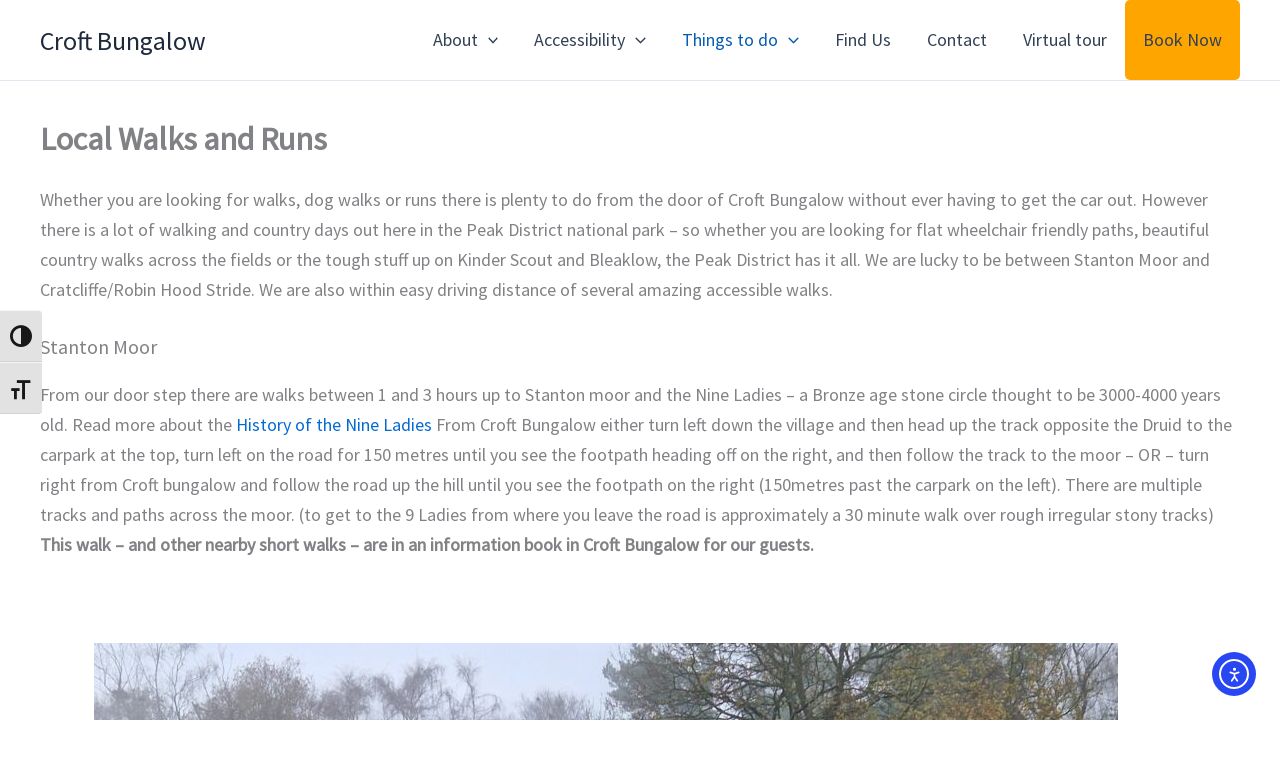

--- FILE ---
content_type: text/css
request_url: https://croftbungalow.co.uk/wp-content/cache/wpfc-minified/pw491x/5y836.css
body_size: 801
content:
@font-face {
font-family: 'a11y';
src:url(//croftbungalow.co.uk/wp-content/plugins/wp-accessibility/toolbar/fonts/css/a11y.eot);
src:url(//croftbungalow.co.uk/wp-content/plugins/wp-accessibility/toolbar/fonts/css/a11y.eot?#iefix) format('embedded-opentype'),
url(//croftbungalow.co.uk/wp-content/plugins/wp-accessibility/toolbar/fonts/css/a11y.woff2) format('woff2'),
url(//croftbungalow.co.uk/wp-content/plugins/wp-accessibility/toolbar/fonts/css/a11y.woff) format('woff'),
url(//croftbungalow.co.uk/wp-content/plugins/wp-accessibility/toolbar/fonts/css/a11y.ttf) format('truetype'),
url(//croftbungalow.co.uk/wp-content/plugins/wp-accessibility/toolbar/fonts/css/a11y.svg#a11y) format('svg');
font-weight: normal;
font-style: normal;
}
[class^="aticon-"]:before, [class*=" aticon-"]:before {
font-family: 'a11y' !important;
speak: none;
font-style: normal;
font-weight: normal;
font-variant: normal;
text-transform: none;
line-height: 1; -webkit-font-smoothing: antialiased;
-moz-osx-font-smoothing: grayscale;
}
.aticon-font:before {
content: '\e602';
}
.aticon-adjust:before {
content: '\e601';
}
.aticon-tint:before {
content: '\e600';
}@media only screen and (max-width: 800px) { .a11y-responsive {
display: none;
}
}
@media print {
.a11y-toolbar { }
}
.focusable:focus {
outline: none !important;
}
.has-focus {
background: yellow;
} .a11y-toolbar button {
border: 0;
color: inherit;
background-color: transparent;
text-decoration: none;
padding: 0;
line-height: inherit;
margin: 0;
font: inherit;
width: 100%;
height: 100%;
text-align: left;
}
.a11y-toolbar {
position: fixed;
z-index: 99999;
top: 43vh;
left: 0;
}
.a11y-toolbar ul {
list-style: none;
margin: 0;
padding: 0;
border-radius: 0 4px 0 0;
border-radius: 0 0 4px 0;
}
.a11y-toolbar ul li {
margin: 0;
padding: 0;
display: block;
}
.a11y-toolbar ul li button {
font-size: 22px !important;
padding: 14px 10px;
line-height: .8;
display: grid;
align-items: center;
background: #e2e2e2;
text-align: center;
border-top: 1px solid #f5f5f5;
border-bottom: 1px solid #d2d2d2;
position: relative;
color: #181818;
}
.a11y-toolbar ul li button.active,
.a11y-toolbar ul li button:hover {
background: #181818;
color: #fff;
}
.a11y-toolbar ul li button.active {
background: #181818;
border-bottom: 1px solid #525252;
}
.a11y-toolbar ul li:first-child button {
border-radius: 0 4px 0 0;
}
.a11y-toolbar ul li:last-child button {
border-radius: 0 0 4px;
}
.a11y-toolbar .a11y-toolbar-list .a11y-toolbar-list-item .tooltip-dismissed:focus .offscreen,
.a11y-toolbar .offscreen,
.a11y_stylesheet_path {
position: absolute !important;
clip: rect(1px, 1px, 1px, 1px);
clip-path: polygon(0px 0px, 0px 0px,0px 0px, 0px 0px);	
white-space: nowrap;
padding: 0 !important;
border: 0 !important;
height: 1px !important;
width: 1px !important;
overflow: hidden;
font-size: 16px;
transition: all 200ms;
} .a11y-toolbar.rtl,
.a11y-toolbar.right {
right: 0;
left: auto;
}
.a11y-toolbar.rtl ul,
.a11y-toolbar.right ul {
border-radius: 4px 0 0 4px;
}
.a11y-toolbar.rtl ul li:first-child button,
.a11y-toolbar.right ul li:first-child button {
border-radius: 4px 0 0 0;
}
.a11y-toolbar.rtl ul li:last-child button,
.a11y-toolbar.right ul li:last-child button {
border-radius: 0 0 0 4px;
}
.desaturated {
filter: grayscale(1) !important;
}
.a11y-toolbar button:hover .offscreen,
.a11y-toolbar button:focus .offscreen {
height: auto !important;
width: auto !important;
clip: unset !important;
clip-path: unset !important;
color: #333;
background: #f0f0f0; 
padding: 8px 6px !important;
box-shadow: 0 0 1px #000;
border-radius: 5px;
font-size: 16px;
text-transform: none;
font-family: Arial;
}
.a11y-toolbar.right button:hover .offscreen,
.a11y-toolbar.right button:focus .offscreen {
right: 100%;
left: auto;
}
.a11y-toolbar button:hover .offscreen, .a11y-toolbar	button:focus .offscreen {
left: 100%;
}html.fontsize {
font-size: 200% !important;
}